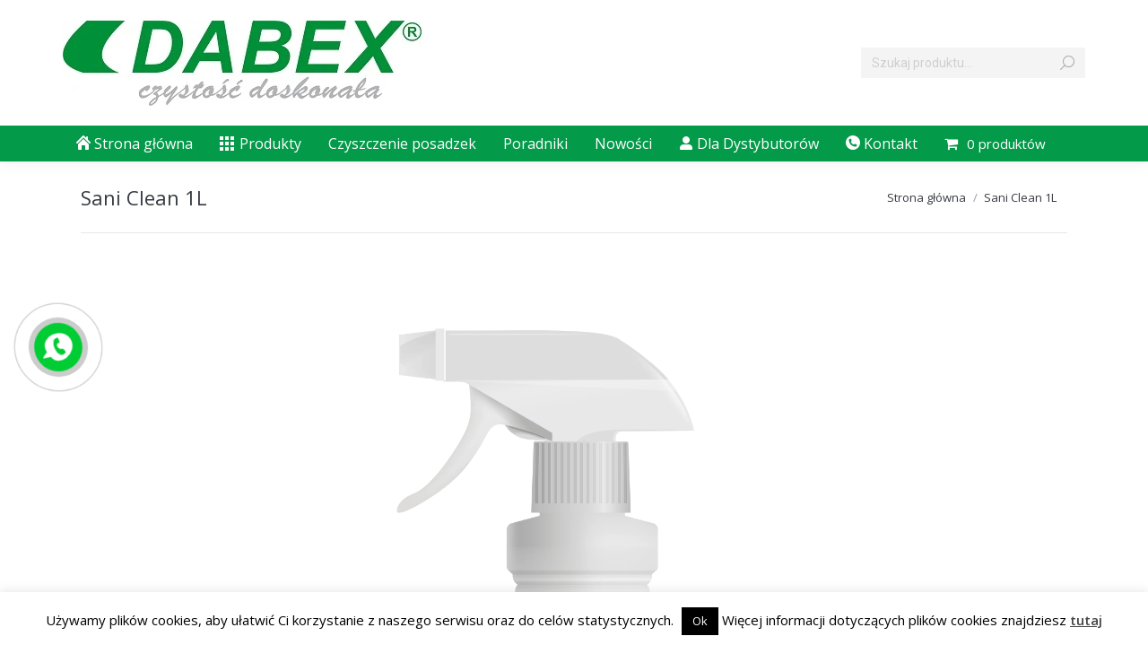

--- FILE ---
content_type: text/html; charset=UTF-8
request_url: https://dabex.net.pl/?attachment_id=4838
body_size: 17301
content:
<!DOCTYPE html>
<!--[if !(IE 6) | !(IE 7) | !(IE 8)  ]><!-->
<html lang="pl-PL" class="no-js">
<!--<![endif]-->
<head>
	<meta charset="UTF-8" />
		<meta name="viewport" content="width=device-width, initial-scale=1, maximum-scale=1, user-scalable=0">
		<meta name="theme-color" content="#039a49"/>	<link rel="profile" href="https://gmpg.org/xfn/11" />
	<meta name='robots' content='index, follow, max-image-preview:large, max-snippet:-1, max-video-preview:-1' />
	<style>img:is([sizes="auto" i], [sizes^="auto," i]) { contain-intrinsic-size: 3000px 1500px }</style>
	
<!-- Google Tag Manager for WordPress by gtm4wp.com -->
<script data-cfasync="false" data-pagespeed-no-defer>
	var gtm4wp_datalayer_name = "dataLayer";
	var dataLayer = dataLayer || [];
	const gtm4wp_use_sku_instead = false;
	const gtm4wp_currency = 'PLN';
	const gtm4wp_product_per_impression = 10;
	const gtm4wp_clear_ecommerce = false;
</script>
<!-- End Google Tag Manager for WordPress by gtm4wp.com -->
	<!-- This site is optimized with the Yoast SEO Premium plugin v22.7 (Yoast SEO v24.4) - https://yoast.com/wordpress/plugins/seo/ -->
	<title>Sani Clean 1L - Dabex - Hurtownia artykułów higienicznych</title>
	<link rel="canonical" href="https://dabex.net.pl/" />
	<meta property="og:locale" content="pl_PL" />
	<meta property="og:type" content="article" />
	<meta property="og:title" content="Sani Clean 1L - Dabex - Hurtownia artykułów higienicznych" />
	<meta property="og:url" content="https://dabex.net.pl/" />
	<meta property="og:site_name" content="Dabex - Hurtownia artykułów higienicznych" />
	<meta property="og:image" content="https://dabex.net.pl" />
	<meta property="og:image:width" content="387" />
	<meta property="og:image:height" content="427" />
	<meta property="og:image:type" content="image/png" />
	<meta name="twitter:card" content="summary_large_image" />
	<!-- / Yoast SEO Premium plugin. -->


<link rel='dns-prefetch' href='//fonts.googleapis.com' />
<link rel="alternate" type="application/rss+xml" title="Dabex - Hurtownia artykułów higienicznych &raquo; Kanał z wpisami" href="https://dabex.net.pl/feed/" />
<link rel="alternate" type="application/rss+xml" title="Dabex - Hurtownia artykułów higienicznych &raquo; Kanał z komentarzami" href="https://dabex.net.pl/comments/feed/" />
<link rel='stylesheet' id='layerslider-css' href='https://dabex.net.pl/wp-content/plugins/LayerSlider/assets/static/layerslider/css/layerslider.css?ver=7.14.1' media='all' />
<style id='wp-emoji-styles-inline-css'>

	img.wp-smiley, img.emoji {
		display: inline !important;
		border: none !important;
		box-shadow: none !important;
		height: 1em !important;
		width: 1em !important;
		margin: 0 0.07em !important;
		vertical-align: -0.1em !important;
		background: none !important;
		padding: 0 !important;
	}
</style>
<link rel='stylesheet' id='wp-block-library-css' href='https://dabex.net.pl/wp-includes/css/dist/block-library/style.min.css?ver=c25fefb7709f0897bb8b8a70220826c8' media='all' />
<style id='wp-block-library-theme-inline-css'>
.wp-block-audio :where(figcaption){color:#555;font-size:13px;text-align:center}.is-dark-theme .wp-block-audio :where(figcaption){color:#ffffffa6}.wp-block-audio{margin:0 0 1em}.wp-block-code{border:1px solid #ccc;border-radius:4px;font-family:Menlo,Consolas,monaco,monospace;padding:.8em 1em}.wp-block-embed :where(figcaption){color:#555;font-size:13px;text-align:center}.is-dark-theme .wp-block-embed :where(figcaption){color:#ffffffa6}.wp-block-embed{margin:0 0 1em}.blocks-gallery-caption{color:#555;font-size:13px;text-align:center}.is-dark-theme .blocks-gallery-caption{color:#ffffffa6}:root :where(.wp-block-image figcaption){color:#555;font-size:13px;text-align:center}.is-dark-theme :root :where(.wp-block-image figcaption){color:#ffffffa6}.wp-block-image{margin:0 0 1em}.wp-block-pullquote{border-bottom:4px solid;border-top:4px solid;color:currentColor;margin-bottom:1.75em}.wp-block-pullquote cite,.wp-block-pullquote footer,.wp-block-pullquote__citation{color:currentColor;font-size:.8125em;font-style:normal;text-transform:uppercase}.wp-block-quote{border-left:.25em solid;margin:0 0 1.75em;padding-left:1em}.wp-block-quote cite,.wp-block-quote footer{color:currentColor;font-size:.8125em;font-style:normal;position:relative}.wp-block-quote:where(.has-text-align-right){border-left:none;border-right:.25em solid;padding-left:0;padding-right:1em}.wp-block-quote:where(.has-text-align-center){border:none;padding-left:0}.wp-block-quote.is-large,.wp-block-quote.is-style-large,.wp-block-quote:where(.is-style-plain){border:none}.wp-block-search .wp-block-search__label{font-weight:700}.wp-block-search__button{border:1px solid #ccc;padding:.375em .625em}:where(.wp-block-group.has-background){padding:1.25em 2.375em}.wp-block-separator.has-css-opacity{opacity:.4}.wp-block-separator{border:none;border-bottom:2px solid;margin-left:auto;margin-right:auto}.wp-block-separator.has-alpha-channel-opacity{opacity:1}.wp-block-separator:not(.is-style-wide):not(.is-style-dots){width:100px}.wp-block-separator.has-background:not(.is-style-dots){border-bottom:none;height:1px}.wp-block-separator.has-background:not(.is-style-wide):not(.is-style-dots){height:2px}.wp-block-table{margin:0 0 1em}.wp-block-table td,.wp-block-table th{word-break:normal}.wp-block-table :where(figcaption){color:#555;font-size:13px;text-align:center}.is-dark-theme .wp-block-table :where(figcaption){color:#ffffffa6}.wp-block-video :where(figcaption){color:#555;font-size:13px;text-align:center}.is-dark-theme .wp-block-video :where(figcaption){color:#ffffffa6}.wp-block-video{margin:0 0 1em}:root :where(.wp-block-template-part.has-background){margin-bottom:0;margin-top:0;padding:1.25em 2.375em}
</style>
<style id='classic-theme-styles-inline-css'>
/*! This file is auto-generated */
.wp-block-button__link{color:#fff;background-color:#32373c;border-radius:9999px;box-shadow:none;text-decoration:none;padding:calc(.667em + 2px) calc(1.333em + 2px);font-size:1.125em}.wp-block-file__button{background:#32373c;color:#fff;text-decoration:none}
</style>
<style id='global-styles-inline-css'>
:root{--wp--preset--aspect-ratio--square: 1;--wp--preset--aspect-ratio--4-3: 4/3;--wp--preset--aspect-ratio--3-4: 3/4;--wp--preset--aspect-ratio--3-2: 3/2;--wp--preset--aspect-ratio--2-3: 2/3;--wp--preset--aspect-ratio--16-9: 16/9;--wp--preset--aspect-ratio--9-16: 9/16;--wp--preset--color--black: #000000;--wp--preset--color--cyan-bluish-gray: #abb8c3;--wp--preset--color--white: #FFF;--wp--preset--color--pale-pink: #f78da7;--wp--preset--color--vivid-red: #cf2e2e;--wp--preset--color--luminous-vivid-orange: #ff6900;--wp--preset--color--luminous-vivid-amber: #fcb900;--wp--preset--color--light-green-cyan: #7bdcb5;--wp--preset--color--vivid-green-cyan: #00d084;--wp--preset--color--pale-cyan-blue: #8ed1fc;--wp--preset--color--vivid-cyan-blue: #0693e3;--wp--preset--color--vivid-purple: #9b51e0;--wp--preset--color--accent: #039a49;--wp--preset--color--dark-gray: #111;--wp--preset--color--light-gray: #767676;--wp--preset--gradient--vivid-cyan-blue-to-vivid-purple: linear-gradient(135deg,rgba(6,147,227,1) 0%,rgb(155,81,224) 100%);--wp--preset--gradient--light-green-cyan-to-vivid-green-cyan: linear-gradient(135deg,rgb(122,220,180) 0%,rgb(0,208,130) 100%);--wp--preset--gradient--luminous-vivid-amber-to-luminous-vivid-orange: linear-gradient(135deg,rgba(252,185,0,1) 0%,rgba(255,105,0,1) 100%);--wp--preset--gradient--luminous-vivid-orange-to-vivid-red: linear-gradient(135deg,rgba(255,105,0,1) 0%,rgb(207,46,46) 100%);--wp--preset--gradient--very-light-gray-to-cyan-bluish-gray: linear-gradient(135deg,rgb(238,238,238) 0%,rgb(169,184,195) 100%);--wp--preset--gradient--cool-to-warm-spectrum: linear-gradient(135deg,rgb(74,234,220) 0%,rgb(151,120,209) 20%,rgb(207,42,186) 40%,rgb(238,44,130) 60%,rgb(251,105,98) 80%,rgb(254,248,76) 100%);--wp--preset--gradient--blush-light-purple: linear-gradient(135deg,rgb(255,206,236) 0%,rgb(152,150,240) 100%);--wp--preset--gradient--blush-bordeaux: linear-gradient(135deg,rgb(254,205,165) 0%,rgb(254,45,45) 50%,rgb(107,0,62) 100%);--wp--preset--gradient--luminous-dusk: linear-gradient(135deg,rgb(255,203,112) 0%,rgb(199,81,192) 50%,rgb(65,88,208) 100%);--wp--preset--gradient--pale-ocean: linear-gradient(135deg,rgb(255,245,203) 0%,rgb(182,227,212) 50%,rgb(51,167,181) 100%);--wp--preset--gradient--electric-grass: linear-gradient(135deg,rgb(202,248,128) 0%,rgb(113,206,126) 100%);--wp--preset--gradient--midnight: linear-gradient(135deg,rgb(2,3,129) 0%,rgb(40,116,252) 100%);--wp--preset--font-size--small: 13px;--wp--preset--font-size--medium: 20px;--wp--preset--font-size--large: 36px;--wp--preset--font-size--x-large: 42px;--wp--preset--font-family--inter: "Inter", sans-serif;--wp--preset--font-family--cardo: Cardo;--wp--preset--spacing--20: 0.44rem;--wp--preset--spacing--30: 0.67rem;--wp--preset--spacing--40: 1rem;--wp--preset--spacing--50: 1.5rem;--wp--preset--spacing--60: 2.25rem;--wp--preset--spacing--70: 3.38rem;--wp--preset--spacing--80: 5.06rem;--wp--preset--shadow--natural: 6px 6px 9px rgba(0, 0, 0, 0.2);--wp--preset--shadow--deep: 12px 12px 50px rgba(0, 0, 0, 0.4);--wp--preset--shadow--sharp: 6px 6px 0px rgba(0, 0, 0, 0.2);--wp--preset--shadow--outlined: 6px 6px 0px -3px rgba(255, 255, 255, 1), 6px 6px rgba(0, 0, 0, 1);--wp--preset--shadow--crisp: 6px 6px 0px rgba(0, 0, 0, 1);}:where(.is-layout-flex){gap: 0.5em;}:where(.is-layout-grid){gap: 0.5em;}body .is-layout-flex{display: flex;}.is-layout-flex{flex-wrap: wrap;align-items: center;}.is-layout-flex > :is(*, div){margin: 0;}body .is-layout-grid{display: grid;}.is-layout-grid > :is(*, div){margin: 0;}:where(.wp-block-columns.is-layout-flex){gap: 2em;}:where(.wp-block-columns.is-layout-grid){gap: 2em;}:where(.wp-block-post-template.is-layout-flex){gap: 1.25em;}:where(.wp-block-post-template.is-layout-grid){gap: 1.25em;}.has-black-color{color: var(--wp--preset--color--black) !important;}.has-cyan-bluish-gray-color{color: var(--wp--preset--color--cyan-bluish-gray) !important;}.has-white-color{color: var(--wp--preset--color--white) !important;}.has-pale-pink-color{color: var(--wp--preset--color--pale-pink) !important;}.has-vivid-red-color{color: var(--wp--preset--color--vivid-red) !important;}.has-luminous-vivid-orange-color{color: var(--wp--preset--color--luminous-vivid-orange) !important;}.has-luminous-vivid-amber-color{color: var(--wp--preset--color--luminous-vivid-amber) !important;}.has-light-green-cyan-color{color: var(--wp--preset--color--light-green-cyan) !important;}.has-vivid-green-cyan-color{color: var(--wp--preset--color--vivid-green-cyan) !important;}.has-pale-cyan-blue-color{color: var(--wp--preset--color--pale-cyan-blue) !important;}.has-vivid-cyan-blue-color{color: var(--wp--preset--color--vivid-cyan-blue) !important;}.has-vivid-purple-color{color: var(--wp--preset--color--vivid-purple) !important;}.has-black-background-color{background-color: var(--wp--preset--color--black) !important;}.has-cyan-bluish-gray-background-color{background-color: var(--wp--preset--color--cyan-bluish-gray) !important;}.has-white-background-color{background-color: var(--wp--preset--color--white) !important;}.has-pale-pink-background-color{background-color: var(--wp--preset--color--pale-pink) !important;}.has-vivid-red-background-color{background-color: var(--wp--preset--color--vivid-red) !important;}.has-luminous-vivid-orange-background-color{background-color: var(--wp--preset--color--luminous-vivid-orange) !important;}.has-luminous-vivid-amber-background-color{background-color: var(--wp--preset--color--luminous-vivid-amber) !important;}.has-light-green-cyan-background-color{background-color: var(--wp--preset--color--light-green-cyan) !important;}.has-vivid-green-cyan-background-color{background-color: var(--wp--preset--color--vivid-green-cyan) !important;}.has-pale-cyan-blue-background-color{background-color: var(--wp--preset--color--pale-cyan-blue) !important;}.has-vivid-cyan-blue-background-color{background-color: var(--wp--preset--color--vivid-cyan-blue) !important;}.has-vivid-purple-background-color{background-color: var(--wp--preset--color--vivid-purple) !important;}.has-black-border-color{border-color: var(--wp--preset--color--black) !important;}.has-cyan-bluish-gray-border-color{border-color: var(--wp--preset--color--cyan-bluish-gray) !important;}.has-white-border-color{border-color: var(--wp--preset--color--white) !important;}.has-pale-pink-border-color{border-color: var(--wp--preset--color--pale-pink) !important;}.has-vivid-red-border-color{border-color: var(--wp--preset--color--vivid-red) !important;}.has-luminous-vivid-orange-border-color{border-color: var(--wp--preset--color--luminous-vivid-orange) !important;}.has-luminous-vivid-amber-border-color{border-color: var(--wp--preset--color--luminous-vivid-amber) !important;}.has-light-green-cyan-border-color{border-color: var(--wp--preset--color--light-green-cyan) !important;}.has-vivid-green-cyan-border-color{border-color: var(--wp--preset--color--vivid-green-cyan) !important;}.has-pale-cyan-blue-border-color{border-color: var(--wp--preset--color--pale-cyan-blue) !important;}.has-vivid-cyan-blue-border-color{border-color: var(--wp--preset--color--vivid-cyan-blue) !important;}.has-vivid-purple-border-color{border-color: var(--wp--preset--color--vivid-purple) !important;}.has-vivid-cyan-blue-to-vivid-purple-gradient-background{background: var(--wp--preset--gradient--vivid-cyan-blue-to-vivid-purple) !important;}.has-light-green-cyan-to-vivid-green-cyan-gradient-background{background: var(--wp--preset--gradient--light-green-cyan-to-vivid-green-cyan) !important;}.has-luminous-vivid-amber-to-luminous-vivid-orange-gradient-background{background: var(--wp--preset--gradient--luminous-vivid-amber-to-luminous-vivid-orange) !important;}.has-luminous-vivid-orange-to-vivid-red-gradient-background{background: var(--wp--preset--gradient--luminous-vivid-orange-to-vivid-red) !important;}.has-very-light-gray-to-cyan-bluish-gray-gradient-background{background: var(--wp--preset--gradient--very-light-gray-to-cyan-bluish-gray) !important;}.has-cool-to-warm-spectrum-gradient-background{background: var(--wp--preset--gradient--cool-to-warm-spectrum) !important;}.has-blush-light-purple-gradient-background{background: var(--wp--preset--gradient--blush-light-purple) !important;}.has-blush-bordeaux-gradient-background{background: var(--wp--preset--gradient--blush-bordeaux) !important;}.has-luminous-dusk-gradient-background{background: var(--wp--preset--gradient--luminous-dusk) !important;}.has-pale-ocean-gradient-background{background: var(--wp--preset--gradient--pale-ocean) !important;}.has-electric-grass-gradient-background{background: var(--wp--preset--gradient--electric-grass) !important;}.has-midnight-gradient-background{background: var(--wp--preset--gradient--midnight) !important;}.has-small-font-size{font-size: var(--wp--preset--font-size--small) !important;}.has-medium-font-size{font-size: var(--wp--preset--font-size--medium) !important;}.has-large-font-size{font-size: var(--wp--preset--font-size--large) !important;}.has-x-large-font-size{font-size: var(--wp--preset--font-size--x-large) !important;}
:where(.wp-block-post-template.is-layout-flex){gap: 1.25em;}:where(.wp-block-post-template.is-layout-grid){gap: 1.25em;}
:where(.wp-block-columns.is-layout-flex){gap: 2em;}:where(.wp-block-columns.is-layout-grid){gap: 2em;}
:root :where(.wp-block-pullquote){font-size: 1.5em;line-height: 1.6;}
</style>
<link rel='stylesheet' id='cookie-law-info-css' href='https://dabex.net.pl/wp-content/plugins/cookie-law-info/legacy/public/css/cookie-law-info-public.css?ver=3.2.8' media='all' />
<link rel='stylesheet' id='cookie-law-info-gdpr-css' href='https://dabex.net.pl/wp-content/plugins/cookie-law-info/legacy/public/css/cookie-law-info-gdpr.css?ver=3.2.8' media='all' />
<link rel='stylesheet' id='pac-styles-css' href='https://dabex.net.pl/wp-content/plugins/woocommerce-product-archive-customiser/assets/css/pac.css?ver=c25fefb7709f0897bb8b8a70220826c8' media='all' />
<link rel='stylesheet' id='pac-layout-styles-css' href='https://dabex.net.pl/wp-content/plugins/woocommerce-product-archive-customiser/assets/css/layout.css?ver=c25fefb7709f0897bb8b8a70220826c8' media='only screen and (min-width: 768px)' />
<style id='woocommerce-inline-inline-css'>
.woocommerce form .form-row .required { visibility: visible; }
</style>
<link rel='stylesheet' id='wpmenucart-icons-css' href='https://dabex.net.pl/wp-content/plugins/wp-menu-cart/assets/css/wpmenucart-icons.min.css?ver=2.14.10' media='all' />
<style id='wpmenucart-icons-inline-css'>
@font-face{font-family:WPMenuCart;src:url(https://dabex.net.pl/wp-content/plugins/wp-menu-cart/assets/fonts/WPMenuCart.eot);src:url(https://dabex.net.pl/wp-content/plugins/wp-menu-cart/assets/fonts/WPMenuCart.eot?#iefix) format('embedded-opentype'),url(https://dabex.net.pl/wp-content/plugins/wp-menu-cart/assets/fonts/WPMenuCart.woff2) format('woff2'),url(https://dabex.net.pl/wp-content/plugins/wp-menu-cart/assets/fonts/WPMenuCart.woff) format('woff'),url(https://dabex.net.pl/wp-content/plugins/wp-menu-cart/assets/fonts/WPMenuCart.ttf) format('truetype'),url(https://dabex.net.pl/wp-content/plugins/wp-menu-cart/assets/fonts/WPMenuCart.svg#WPMenuCart) format('svg');font-weight:400;font-style:normal;font-display:swap}
</style>
<link rel='stylesheet' id='wpmenucart-css' href='https://dabex.net.pl/wp-content/plugins/wp-menu-cart/assets/css/wpmenucart-main.min.css?ver=2.14.10' media='all' />
<link rel='stylesheet' id='brands-styles-css' href='https://dabex.net.pl/wp-content/plugins/woocommerce/assets/css/brands.css?ver=9.6.3' media='all' />
<link rel='stylesheet' id='the7-font-css' href='https://dabex.net.pl/wp-content/themes/dt-the7/fonts/icomoon-the7-font/icomoon-the7-font.min.css?ver=12.2.0' media='all' />
<link rel='stylesheet' id='dt-web-fonts-css' href='https://fonts.googleapis.com/css?family=Open+Sans:400,600,700%7CRoboto:400,600,700' media='all' />
<link rel='stylesheet' id='dt-main-css' href='https://dabex.net.pl/wp-content/themes/dt-the7/css/main.min.css?ver=12.2.0' media='all' />
<link rel='stylesheet' id='the7-custom-scrollbar-css' href='https://dabex.net.pl/wp-content/themes/dt-the7/lib/custom-scrollbar/custom-scrollbar.min.css?ver=12.2.0' media='all' />
<link rel='stylesheet' id='the7-wpbakery-css' href='https://dabex.net.pl/wp-content/themes/dt-the7/css/wpbakery.min.css?ver=12.2.0' media='all' />
<link rel='stylesheet' id='the7-core-css' href='https://dabex.net.pl/wp-content/plugins/dt-the7-core/assets/css/post-type.min.css?ver=2.7.10' media='all' />
<link rel='stylesheet' id='the7-css-vars-css' href='https://dabex.net.pl/wp-content/uploads/the7-css/css-vars.css?ver=09b61badfde9' media='all' />
<link rel='stylesheet' id='dt-custom-css' href='https://dabex.net.pl/wp-content/uploads/the7-css/custom.css?ver=09b61badfde9' media='all' />
<link rel='stylesheet' id='wc-dt-custom-css' href='https://dabex.net.pl/wp-content/uploads/the7-css/compatibility/wc-dt-custom.css?ver=09b61badfde9' media='all' />
<link rel='stylesheet' id='dt-media-css' href='https://dabex.net.pl/wp-content/uploads/the7-css/media.css?ver=09b61badfde9' media='all' />
<link rel='stylesheet' id='the7-mega-menu-css' href='https://dabex.net.pl/wp-content/uploads/the7-css/mega-menu.css?ver=09b61badfde9' media='all' />
<link rel='stylesheet' id='the7-elements-albums-portfolio-css' href='https://dabex.net.pl/wp-content/uploads/the7-css/the7-elements-albums-portfolio.css?ver=09b61badfde9' media='all' />
<link rel='stylesheet' id='the7-elements-css' href='https://dabex.net.pl/wp-content/uploads/the7-css/post-type-dynamic.css?ver=09b61badfde9' media='all' />
<link rel='stylesheet' id='style-css' href='https://dabex.net.pl/wp-content/themes/dt-the7/style.css?ver=12.2.0' media='all' />
<script src="https://dabex.net.pl/wp-includes/js/jquery/jquery.min.js?ver=3.7.1" id="jquery-core-js"></script>
<script src="https://dabex.net.pl/wp-includes/js/jquery/jquery-migrate.min.js?ver=3.4.1" id="jquery-migrate-js"></script>
<script id="layerslider-utils-js-extra">
var LS_Meta = {"v":"7.14.1","fixGSAP":"1"};
</script>
<script src="https://dabex.net.pl/wp-content/plugins/LayerSlider/assets/static/layerslider/js/layerslider.utils.js?ver=7.14.1" id="layerslider-utils-js"></script>
<script src="https://dabex.net.pl/wp-content/plugins/LayerSlider/assets/static/layerslider/js/layerslider.kreaturamedia.jquery.js?ver=7.14.1" id="layerslider-js"></script>
<script src="https://dabex.net.pl/wp-content/plugins/LayerSlider/assets/static/layerslider/js/layerslider.transitions.js?ver=7.14.1" id="layerslider-transitions-js"></script>
<script id="cookie-law-info-js-extra">
var Cli_Data = {"nn_cookie_ids":[],"cookielist":[],"non_necessary_cookies":[],"ccpaEnabled":"","ccpaRegionBased":"","ccpaBarEnabled":"","strictlyEnabled":["necessary","obligatoire"],"ccpaType":"gdpr","js_blocking":"","custom_integration":"","triggerDomRefresh":"","secure_cookies":""};
var cli_cookiebar_settings = {"animate_speed_hide":"500","animate_speed_show":"500","background":"#fff","border":"#444","border_on":"","button_1_button_colour":"#000","button_1_button_hover":"#000000","button_1_link_colour":"#fff","button_1_as_button":"1","button_1_new_win":"","button_2_button_colour":"#333","button_2_button_hover":"#292929","button_2_link_colour":"#444","button_2_as_button":"","button_2_hidebar":"","button_3_button_colour":"#000","button_3_button_hover":"#000000","button_3_link_colour":"#fff","button_3_as_button":"1","button_3_new_win":"","button_4_button_colour":"#dedfe0","button_4_button_hover":"#b2b2b3","button_4_link_colour":"#333333","button_4_as_button":"1","button_7_button_colour":"#61a229","button_7_button_hover":"#4e8221","button_7_link_colour":"#fff","button_7_as_button":"1","button_7_new_win":"","font_family":"inherit","header_fix":"","notify_animate_hide":"1","notify_animate_show":"","notify_div_id":"#cookie-law-info-bar","notify_position_horizontal":"right","notify_position_vertical":"bottom","scroll_close":"","scroll_close_reload":"","accept_close_reload":"","reject_close_reload":"","showagain_tab":"1","showagain_background":"#fff","showagain_border":"#000","showagain_div_id":"#cookie-law-info-again","showagain_x_position":"60px","text":"#000","show_once_yn":"1","show_once":"12000","logging_on":"","as_popup":"","popup_overlay":"1","bar_heading_text":"","cookie_bar_as":"banner","popup_showagain_position":"bottom-right","widget_position":"left"};
var log_object = {"ajax_url":"https:\/\/dabex.net.pl\/wp-admin\/admin-ajax.php"};
</script>
<script src="https://dabex.net.pl/wp-content/plugins/cookie-law-info/legacy/public/js/cookie-law-info-public.js?ver=3.2.8" id="cookie-law-info-js"></script>
<script src="https://dabex.net.pl/wp-content/plugins/woocommerce/assets/js/jquery-blockui/jquery.blockUI.min.js?ver=2.7.0-wc.9.6.3" id="jquery-blockui-js" data-wp-strategy="defer"></script>
<script id="wc-add-to-cart-js-extra">
var wc_add_to_cart_params = {"ajax_url":"\/wp-admin\/admin-ajax.php","wc_ajax_url":"\/?wc-ajax=%%endpoint%%","i18n_view_cart":"Zobacz koszyk","cart_url":"https:\/\/dabex.net.pl\/koszyk\/","is_cart":"","cart_redirect_after_add":"yes"};
</script>
<script src="https://dabex.net.pl/wp-content/plugins/woocommerce/assets/js/frontend/add-to-cart.min.js?ver=9.6.3" id="wc-add-to-cart-js" data-wp-strategy="defer"></script>
<script src="https://dabex.net.pl/wp-content/plugins/woocommerce/assets/js/js-cookie/js.cookie.min.js?ver=2.1.4-wc.9.6.3" id="js-cookie-js" defer data-wp-strategy="defer"></script>
<script id="woocommerce-js-extra">
var woocommerce_params = {"ajax_url":"\/wp-admin\/admin-ajax.php","wc_ajax_url":"\/?wc-ajax=%%endpoint%%"};
</script>
<script src="https://dabex.net.pl/wp-content/plugins/woocommerce/assets/js/frontend/woocommerce.min.js?ver=9.6.3" id="woocommerce-js" defer data-wp-strategy="defer"></script>
<script src="https://dabex.net.pl/wp-content/plugins/js_composer/assets/js/vendors/woocommerce-add-to-cart.js?ver=8.1" id="vc_woocommerce-add-to-cart-js-js"></script>
<script src="https://dabex.net.pl/wp-includes/js/dist/hooks.min.js?ver=4d63a3d491d11ffd8ac6" id="wp-hooks-js"></script>
<script id="wpm-js-extra">
var wpm = {"ajax_url":"https:\/\/dabex.net.pl\/wp-admin\/admin-ajax.php","root":"https:\/\/dabex.net.pl\/wp-json\/","nonce_wp_rest":"cb4b281bbd","nonce_ajax":"7a31a0bd6c"};
</script>
<script src="https://dabex.net.pl/wp-content/plugins/woocommerce-google-adwords-conversion-tracking-tag/js/public/wpm-public.p1.min.js?ver=1.46.1" id="wpm-js"></script>
<script id="dt-above-fold-js-extra">
var dtLocal = {"themeUrl":"https:\/\/dabex.net.pl\/wp-content\/themes\/dt-the7","passText":"Aby zobaczy\u0107 chronion\u0105 tre\u015b\u0107, wprowad\u017a has\u0142o poni\u017cej:","moreButtonText":{"loading":"Wczytywanie...","loadMore":"Wczytaj wi\u0119cej"},"postID":"4838","ajaxurl":"https:\/\/dabex.net.pl\/wp-admin\/admin-ajax.php","REST":{"baseUrl":"https:\/\/dabex.net.pl\/wp-json\/the7\/v1","endpoints":{"sendMail":"\/send-mail"}},"contactMessages":{"required":"One or more fields have an error. Please check and try again.","terms":"Please accept the privacy policy.","fillTheCaptchaError":"Please, fill the captcha."},"captchaSiteKey":"","ajaxNonce":"e457afa5bd","pageData":"","themeSettings":{"smoothScroll":"on","lazyLoading":false,"desktopHeader":{"height":180},"ToggleCaptionEnabled":"disabled","ToggleCaption":"Nawigacja","floatingHeader":{"showAfter":150,"showMenu":false,"height":100,"logo":{"showLogo":true,"html":"<img class=\" preload-me\" src=\"https:\/\/dabex.net.pl\/wp-content\/uploads\/2014\/11\/Dabex-logo.jpg\" srcset=\"https:\/\/dabex.net.pl\/wp-content\/uploads\/2014\/11\/Dabex-logo.jpg 400w\" width=\"400\" height=\"95\"   sizes=\"400px\" alt=\"Dabex - Hurtownia artyku\u0142\u00f3w higienicznych\" \/>","url":"https:\/\/dabex.net.pl\/"}},"topLine":{"floatingTopLine":{"logo":{"showLogo":false,"html":""}}},"mobileHeader":{"firstSwitchPoint":1024,"secondSwitchPoint":760,"firstSwitchPointHeight":120,"secondSwitchPointHeight":100,"mobileToggleCaptionEnabled":"disabled","mobileToggleCaption":"Menu"},"stickyMobileHeaderFirstSwitch":{"logo":{"html":"<img class=\" preload-me\" src=\"https:\/\/dabex.net.pl\/wp-content\/uploads\/2014\/11\/Dabex-logo.jpg\" srcset=\"https:\/\/dabex.net.pl\/wp-content\/uploads\/2014\/11\/Dabex-logo.jpg 400w\" width=\"400\" height=\"95\"   sizes=\"400px\" alt=\"Dabex - Hurtownia artyku\u0142\u00f3w higienicznych\" \/>"}},"stickyMobileHeaderSecondSwitch":{"logo":{"html":"<img class=\" preload-me\" src=\"https:\/\/dabex.net.pl\/wp-content\/uploads\/2014\/11\/Dabex-logo.jpg\" srcset=\"https:\/\/dabex.net.pl\/wp-content\/uploads\/2014\/11\/Dabex-logo.jpg 400w\" width=\"400\" height=\"95\"   sizes=\"400px\" alt=\"Dabex - Hurtownia artyku\u0142\u00f3w higienicznych\" \/>"}},"sidebar":{"switchPoint":970},"boxedWidth":"1320px"},"VCMobileScreenWidth":"768","wcCartFragmentHash":"ccd229f5e0d0f034650ae5a7a0785bec"};
var dtShare = {"shareButtonText":{"facebook":"Udost\u0119pnij na Facebooku","twitter":"Share on X","pinterest":"Przypnij to","linkedin":"Udost\u0119pnij na Linkedin","whatsapp":"Udost\u0119pnij na Whatsapp"},"overlayOpacity":"85"};
</script>
<script src="https://dabex.net.pl/wp-content/themes/dt-the7/js/above-the-fold.min.js?ver=12.2.0" id="dt-above-fold-js"></script>
<script src="https://dabex.net.pl/wp-content/themes/dt-the7/js/compatibility/woocommerce/woocommerce.min.js?ver=12.2.0" id="dt-woocommerce-js"></script>
<script></script><meta name="generator" content="Powered by LayerSlider 7.14.1 - Build Heros, Sliders, and Popups. Create Animations and Beautiful, Rich Web Content as Easy as Never Before on WordPress." />
<!-- LayerSlider updates and docs at: https://layerslider.com -->
<link rel="https://api.w.org/" href="https://dabex.net.pl/wp-json/" /><link rel="alternate" title="JSON" type="application/json" href="https://dabex.net.pl/wp-json/wp/v2/media/4838" /><link rel="alternate" title="oEmbed (JSON)" type="application/json+oembed" href="https://dabex.net.pl/wp-json/oembed/1.0/embed?url=https%3A%2F%2Fdabex.net.pl%2F%3Fattachment_id%3D4838" />
<link rel="alternate" title="oEmbed (XML)" type="text/xml+oembed" href="https://dabex.net.pl/wp-json/oembed/1.0/embed?url=https%3A%2F%2Fdabex.net.pl%2F%3Fattachment_id%3D4838&#038;format=xml" />
<!-- Google Tag Manager -->
<script>(function(w,d,s,l,i){w[l]=w[l]||[];w[l].push({'gtm.start':
new Date().getTime(),event:'gtm.js'});var f=d.getElementsByTagName(s)[0],
j=d.createElement(s),dl=l!='dataLayer'?'&l='+l:'';j.async=true;j.src='https://www.googletagmanager.com/gtm.js?id='+i+dl;f.parentNode.insertBefore(j,f);
})(window,document,'script','dataLayer','GTM-WQVRLZV');</script>
<!-- End Google Tag Manager -->
<meta name="google-site-verification" content="UA7KfCqVNC8TNzlgVjUNEIWB-sDawuLhTQL5LxlMCF0" />
<!-- This website runs the Product Feed PRO for WooCommerce by AdTribes.io plugin - version 13.4.1.3 -->

<!-- Google Tag Manager for WordPress by gtm4wp.com -->
<!-- GTM Container placement set to automatic -->
<script data-cfasync="false" data-pagespeed-no-defer type="text/javascript">
	var dataLayer_content = {"pagePostType":"attachment","pagePostType2":"single-attachment","pagePostAuthor":"Agata Jęczmionka","customerTotalOrders":0,"customerTotalOrderValue":0,"customerFirstName":"","customerLastName":"","customerBillingFirstName":"","customerBillingLastName":"","customerBillingCompany":"","customerBillingAddress1":"","customerBillingAddress2":"","customerBillingCity":"","customerBillingState":"","customerBillingPostcode":"","customerBillingCountry":"","customerBillingEmail":"","customerBillingEmailHash":"","customerBillingPhone":"","customerShippingFirstName":"","customerShippingLastName":"","customerShippingCompany":"","customerShippingAddress1":"","customerShippingAddress2":"","customerShippingCity":"","customerShippingState":"","customerShippingPostcode":"","customerShippingCountry":"","cartContent":{"totals":{"applied_coupons":[],"discount_total":0,"subtotal":0,"total":0},"items":[]}};
	dataLayer.push( dataLayer_content );
</script>
<script data-cfasync="false">
(function(w,d,s,l,i){w[l]=w[l]||[];w[l].push({'gtm.start':
new Date().getTime(),event:'gtm.js'});var f=d.getElementsByTagName(s)[0],
j=d.createElement(s),dl=l!='dataLayer'?'&l='+l:'';j.async=true;j.src=
'//www.googletagmanager.com/gtm.js?id='+i+dl;f.parentNode.insertBefore(j,f);
})(window,document,'script','dataLayer','GTM-M8Q9TWDD');
</script>
<!-- End Google Tag Manager for WordPress by gtm4wp.com -->	<noscript><style>.woocommerce-product-gallery{ opacity: 1 !important; }</style></noscript>
	
<!-- START Pixel Manager for WooCommerce -->

		<script>

			window.wpmDataLayer = window.wpmDataLayer || {};
			window.wpmDataLayer = Object.assign(window.wpmDataLayer, {"cart":{},"cart_item_keys":{},"version":{"number":"1.46.1","pro":false,"eligible_for_updates":false,"distro":"fms","beta":false,"show":true},"pixels":{"google":{"linker":{"settings":null},"user_id":false,"ads":{"conversion_ids":{"AW-10932382841":"J9JRCMfpt8kDEPnY-9wo"},"dynamic_remarketing":{"status":true,"id_type":"post_id","send_events_with_parent_ids":true},"google_business_vertical":"retail","phone_conversion_number":"","phone_conversion_label":""},"tracking_id":"AW-10932382841","tcf_support":false,"consent_mode":{"is_active":false,"wait_for_update":500,"ads_data_redaction":false,"url_passthrough":true}}},"shop":{"list_name":"","list_id":"","page_type":"","currency":"PLN","selectors":{"addToCart":[],"beginCheckout":[]},"order_duplication_prevention":true,"view_item_list_trigger":{"test_mode":false,"background_color":"green","opacity":0.5,"repeat":true,"timeout":1000,"threshold":0.8},"variations_output":true,"session_active":false},"page":{"id":4838,"title":"Sani Clean 1L","type":"attachment","categories":[],"parent":{"id":1112,"title":"Swish Sani Clean","type":"product","categories":[]}},"general":{"user_logged_in":false,"scroll_tracking_thresholds":[],"page_id":4838,"exclude_domains":[],"server_2_server":{"active":false,"ip_exclude_list":[]},"consent_management":{"explicit_consent":false},"lazy_load_pmw":false}});

		</script>

		
<!-- END Pixel Manager for WooCommerce -->
<meta name="generator" content="Powered by WPBakery Page Builder - drag and drop page builder for WordPress."/>
<meta name="ahrefs-site-verification" content="dd56dbc95e1699ac5e17153148e5439186e567656a38c6aa4b42d02a26d43429">
<style class='wp-fonts-local'>
@font-face{font-family:Inter;font-style:normal;font-weight:300 900;font-display:fallback;src:url('https://dabex.net.pl/wp-content/plugins/woocommerce/assets/fonts/Inter-VariableFont_slnt,wght.woff2') format('woff2');font-stretch:normal;}
@font-face{font-family:Cardo;font-style:normal;font-weight:400;font-display:fallback;src:url('https://dabex.net.pl/wp-content/plugins/woocommerce/assets/fonts/cardo_normal_400.woff2') format('woff2');}
</style>
<link rel="icon" href="https://dabex.net.pl/wp-content/uploads/2024/02/cropped-Copy-of-Copy-of-tlo-groomer-pink-32x32.jpg" sizes="32x32" />
<link rel="icon" href="https://dabex.net.pl/wp-content/uploads/2024/02/cropped-Copy-of-Copy-of-tlo-groomer-pink-192x192.jpg" sizes="192x192" />
<link rel="apple-touch-icon" href="https://dabex.net.pl/wp-content/uploads/2024/02/cropped-Copy-of-Copy-of-tlo-groomer-pink-180x180.jpg" />
<meta name="msapplication-TileImage" content="https://dabex.net.pl/wp-content/uploads/2024/02/cropped-Copy-of-Copy-of-tlo-groomer-pink-270x270.jpg" />
		<style id="wp-custom-css">
			.grid-container {
  display: grid;
  grid-template-columns: 1fr 1fr 1fr 1fr 1fr;
  grid-template-rows: 1fr 1fr;
}

@media (max-width: 740px) {
.grid-container {
  display: grid;
  grid-template-columns: 1fr 1fr;
	}
}

.grid-container > img {
    height: 100px;
}		</style>
		<noscript><style> .wpb_animate_when_almost_visible { opacity: 1; }</style></noscript><style id='the7-custom-inline-css' type='text/css'>
.bg-under-widget .sidebar-content .widget, .solid-bg.sidebar-content .widget {
    background: rgba(234,234,234,0.39);
}
ul.cart_list li:first-child, ul.product_list_widget li:first-child, .widget_product_categories li:first-child, .widget_product_categories li {
    padding: 0;
    border-style: solid;
    border-width: 1px;
    border-color: rgba(55,58,65,0.1);
    border-left: none;
    border-right: none;
    border-bottom: none;
}
ul.cart_list li, ul.product_list_widget li, .widget_product_categories li {
    padding: 10px 0 0;
}
.cat-item, .custom-categories li {
    margin: 9px 0 0;
}
.footer .textwidget a {
    color: #ffffff;
}
.dt-btn
{
	display: table-caption;
}
</style>
</head>
<body data-rsssl=1 id="the7-body" class="attachment attachment-template-default single single-attachment postid-4838 attachmentid-4838 attachment-png wp-embed-responsive theme-dt-the7 the7-core-ver-2.7.10 wc-pac-hide-product-sorting woocommerce-no-js no-comments dt-responsive-on right-mobile-menu-close-icon ouside-menu-close-icon mobile-hamburger-close-bg-enable mobile-hamburger-close-bg-hover-enable  fade-medium-mobile-menu-close-icon fade-medium-menu-close-icon srcset-enabled btn-flat custom-btn-color custom-btn-hover-color floating-mobile-menu-icon top-header first-switch-logo-right first-switch-menu-left second-switch-logo-center second-switch-menu-left layzr-loading-on popup-message-style the7-ver-12.2.0 wpb-js-composer js-comp-ver-8.1 vc_responsive">

<!-- GTM Container placement set to automatic -->
<!-- Google Tag Manager (noscript) -->
				<noscript><iframe src="https://www.googletagmanager.com/ns.html?id=GTM-M8Q9TWDD" height="0" width="0" style="display:none;visibility:hidden" aria-hidden="true"></iframe></noscript>
<!-- End Google Tag Manager (noscript) --><!-- The7 12.2.0 -->

<div id="page" >
	<a class="skip-link screen-reader-text" href="#content">Przewiń do zawartości</a>

<div class="masthead classic-header left bg-behind-menu widgets shadow-decoration line-mobile-header-decoration medium-mobile-menu-icon mobile-menu-icon-bg-on mobile-menu-icon-hover-bg-on show-sub-menu-on-hover show-device-logo show-mobile-logo"  role="banner">

	<div class="top-bar line-content top-bar-empty top-bar-line-hide">
	<div class="top-bar-bg" ></div>
	<div class="mini-widgets left-widgets"></div><div class="mini-widgets right-widgets"></div></div>

	<header class="header-bar">

		<div class="branding">
	<div id="site-title" class="assistive-text">Dabex &#8211; Hurtownia artykułów higienicznych</div>
	<div id="site-description" class="assistive-text">Środku czystości i chemia profesjonalna</div>
	<a class="" href="https://dabex.net.pl/"><img class=" preload-me" src="https://dabex.net.pl/wp-content/uploads/2014/11/Dabex-logo.jpg" srcset="https://dabex.net.pl/wp-content/uploads/2014/11/Dabex-logo.jpg 400w, https://dabex.net.pl/wp-content/uploads/2024/02/cropped-Copy-of-Copy-of-tlo-groomer-pink.jpg 512w" width="400" height="95"   sizes="400px" alt="Dabex - Hurtownia artykułów higienicznych" /><img class="mobile-logo preload-me" src="https://dabex.net.pl/wp-content/uploads/2014/11/Dabex-logo.jpg" srcset="https://dabex.net.pl/wp-content/uploads/2014/11/Dabex-logo.jpg 400w" width="400" height="95"   sizes="400px" alt="Dabex - Hurtownia artykułów higienicznych" /></a><div class="mini-widgets"></div><div class="mini-widgets"><div class="mini-search show-on-desktop near-logo-first-switch in-menu-second-switch classic-search custom-icon"><form class="searchform mini-widget-searchform" role="search" method="get" action="https://dabex.net.pl/">

	<div class="screen-reader-text">Szukaj:</div>

	
		<input type="text" aria-label="Search" class="field searchform-s" name="s" value="" placeholder="Szukaj produktu..." title="Search form"/>
		<a href="" class="search-icon"><i class="the7-mw-icon-search"></i></a>

			<input type="submit" class="assistive-text searchsubmit" value="Idź!"/>
</form>
</div></div></div>

		<nav class="navigation">

			<ul id="primary-menu" class="main-nav bg-outline-decoration hover-bg-decoration active-bg-decoration outside-item-remove-margin"><li class="menu-item menu-item-type-custom menu-item-object-custom menu-item-home menu-item-230 first depth-0"><a href='https://dabex.net.pl' data-level='1'><span class="menu-item-text"><span class="menu-text"><i class="icomoon-the7-font-the7-home-02"></i> Strona główna</span></span></a></li> <li class="menu-item menu-item-type-custom menu-item-object-custom menu-item-has-children menu-item-6705 has-children depth-0 dt-mega-menu mega-auto-width mega-column-3"><a href='https://dabex.net.pl/produkty/' class='not-clickable-item mega-menu-img mega-menu-img-left' data-level='1'><i class="fa-fw dt-icon-the7-misc-006-1" style="margin: 0px 6px 0px 0px;" ></i><span class="menu-item-text"><span class="menu-text">Produkty</span></span></a><div class="dt-mega-menu-wrap"><ul class="sub-nav hover-style-bg"><li class="menu-item menu-item-type-custom menu-item-object-custom menu-item-1608 first depth-1 no-link dt-mega-parent wf-1-3"><a href='https://dabex.net.pl/promocje/' title='Promocje cenowe' data-level='2'><span class="menu-item-text"><span class="menu-text">Promocje</span></span></a></li> <li class="menu-item menu-item-type-custom menu-item-object-custom menu-item-6706 depth-1 no-link dt-mega-parent wf-1-3"><a href='https://dabex.net.pl/kategoria-produktu/maszyny-czyszczace/' data-level='2'><span class="menu-item-text"><span class="menu-text">Maszyny czyszczące</span></span></a></li> <li class="menu-item menu-item-type-custom menu-item-object-custom menu-item-6707 depth-1 no-link dt-mega-parent wf-1-3"><a href='https://dabex.net.pl/kategoria-produktu/reczniki-papierowe/' data-level='2'><span class="menu-item-text"><span class="menu-text">Ręczniki papierowe</span></span></a></li> <li class="menu-item menu-item-type-custom menu-item-object-custom menu-item-6708 depth-1 no-link dt-mega-parent wf-1-3"><a href='https://dabex.net.pl/kategoria-produktu/dozowniki/' data-level='2'><span class="menu-item-text"><span class="menu-text">Dozowniki</span></span></a></li> <li class="menu-item menu-item-type-custom menu-item-object-custom menu-item-6709 depth-1 no-link dt-mega-parent wf-1-3"><a href='https://dabex.net.pl/kategoria-produktu/chemia-profesjonalna/' data-level='2'><span class="menu-item-text"><span class="menu-text">Chemia profesjonalna</span></span></a></li> <li class="menu-item menu-item-type-custom menu-item-object-custom menu-item-6710 depth-1 no-link dt-mega-parent wf-1-3"><a href='https://dabex.net.pl/kategoria-produktu/roboty-samojezdne/' data-level='2'><span class="menu-item-text"><span class="menu-text">Roboty samojezdne</span></span></a></li> <li class="menu-item menu-item-type-custom menu-item-object-custom menu-item-6711 depth-1 no-link dt-mega-parent wf-1-3"><a href='https://dabex.net.pl/kategoria-produktu/stelaze/' data-level='2'><span class="menu-item-text"><span class="menu-text">Stelaże</span></span></a></li> <li class="menu-item menu-item-type-custom menu-item-object-custom menu-item-6712 depth-1 no-link dt-mega-parent wf-1-3"><a href='https://dabex.net.pl/kategoria-produktu/czysciwo-papierowe/' data-level='2'><span class="menu-item-text"><span class="menu-text">Czyściwa papierowe</span></span></a></li> <li class="menu-item menu-item-type-custom menu-item-object-custom menu-item-6713 depth-1 no-link dt-mega-parent wf-1-3"><a href='https://dabex.net.pl/kategoria-produktu/suszarki-do-rak/' data-level='2'><span class="menu-item-text"><span class="menu-text">Suszarki do rąk</span></span></a></li> </ul></div></li> <li class="menu-item menu-item-type-post_type menu-item-object-page menu-item-3354 depth-0"><a href='https://dabex.net.pl/uslugi/' title='Usługi świadczone przez Dabex' data-level='1'><span class="menu-item-text"><span class="menu-text">Czyszczenie posadzek</span></span></a></li> <li class="menu-item menu-item-type-post_type menu-item-object-page current_page_parent menu-item-4386 depth-0"><a href='https://dabex.net.pl/poradniki/' data-level='1'><span class="menu-item-text"><span class="menu-text">Poradniki</span></span></a></li> <li class="menu-item menu-item-type-custom menu-item-object-custom menu-item-1609 depth-0"><a href='https://dabex.net.pl/nowosci/' title='Nowe przedmioty w sklepie' data-level='1'><span class="menu-item-text"><span class="menu-text">Nowości</span></span></a></li> <li class="menu-item menu-item-type-post_type menu-item-object-page menu-item-3125 depth-0"><a href='https://dabex.net.pl/dla-dystybutorow/' title='Informacje dla dystrybutorów' data-level='1'><span class="menu-item-text"><span class="menu-text"><i class="icomoon-the7-font-the7-login-02"></i> Dla Dystybutorów</span></span></a></li> <li class="menu-item menu-item-type-custom menu-item-object-custom menu-item-23 last depth-0"><a href='https://dabex.net.pl/kontakt/' title='Skontaktuj się z nami' data-level='1'><span class="menu-item-text"><span class="menu-text"><i class="icomoon-the7-font-the7-phone-04"></i> Kontakt</span></span></a></li> <li class="menu-item depth-0 wpmenucartli wpmenucart-display-right menu-item" id="wpmenucartli"><a class="wpmenucart-contents empty-wpmenucart-visible" href="https://dabex.net.pl/sklep/" title="Zacznij zakupy"><i class="wpmenucart-icon-shopping-cart-0" role="img" aria-label="Cart"></i><span class="cartcontents">0 produktów</span></a></li></ul>
			
		</nav>

	</header>

</div>
<div role="navigation" aria-label="Main Menu" class="dt-mobile-header mobile-menu-show-divider">
	<div class="dt-close-mobile-menu-icon" aria-label="Close" role="button" tabindex="0"><div class="close-line-wrap"><span class="close-line"></span><span class="close-line"></span><span class="close-line"></span></div></div>	<ul id="mobile-menu" class="mobile-main-nav">
		<li class="menu-item menu-item-type-custom menu-item-object-custom menu-item-home menu-item-230 first depth-0"><a href='https://dabex.net.pl' data-level='1'><span class="menu-item-text"><span class="menu-text"><i class="icomoon-the7-font-the7-home-02"></i> Strona główna</span></span></a></li> <li class="menu-item menu-item-type-custom menu-item-object-custom menu-item-has-children menu-item-6705 has-children depth-0 dt-mega-menu mega-auto-width mega-column-3"><a href='https://dabex.net.pl/produkty/' class='not-clickable-item mega-menu-img mega-menu-img-left' data-level='1'><i class="fa-fw dt-icon-the7-misc-006-1" style="margin: 0px 6px 0px 0px;" ></i><span class="menu-item-text"><span class="menu-text">Produkty</span></span></a><div class="dt-mega-menu-wrap"><ul class="sub-nav hover-style-bg"><li class="menu-item menu-item-type-custom menu-item-object-custom menu-item-1608 first depth-1 no-link dt-mega-parent wf-1-3"><a href='https://dabex.net.pl/promocje/' title='Promocje cenowe' data-level='2'><span class="menu-item-text"><span class="menu-text">Promocje</span></span></a></li> <li class="menu-item menu-item-type-custom menu-item-object-custom menu-item-6706 depth-1 no-link dt-mega-parent wf-1-3"><a href='https://dabex.net.pl/kategoria-produktu/maszyny-czyszczace/' data-level='2'><span class="menu-item-text"><span class="menu-text">Maszyny czyszczące</span></span></a></li> <li class="menu-item menu-item-type-custom menu-item-object-custom menu-item-6707 depth-1 no-link dt-mega-parent wf-1-3"><a href='https://dabex.net.pl/kategoria-produktu/reczniki-papierowe/' data-level='2'><span class="menu-item-text"><span class="menu-text">Ręczniki papierowe</span></span></a></li> <li class="menu-item menu-item-type-custom menu-item-object-custom menu-item-6708 depth-1 no-link dt-mega-parent wf-1-3"><a href='https://dabex.net.pl/kategoria-produktu/dozowniki/' data-level='2'><span class="menu-item-text"><span class="menu-text">Dozowniki</span></span></a></li> <li class="menu-item menu-item-type-custom menu-item-object-custom menu-item-6709 depth-1 no-link dt-mega-parent wf-1-3"><a href='https://dabex.net.pl/kategoria-produktu/chemia-profesjonalna/' data-level='2'><span class="menu-item-text"><span class="menu-text">Chemia profesjonalna</span></span></a></li> <li class="menu-item menu-item-type-custom menu-item-object-custom menu-item-6710 depth-1 no-link dt-mega-parent wf-1-3"><a href='https://dabex.net.pl/kategoria-produktu/roboty-samojezdne/' data-level='2'><span class="menu-item-text"><span class="menu-text">Roboty samojezdne</span></span></a></li> <li class="menu-item menu-item-type-custom menu-item-object-custom menu-item-6711 depth-1 no-link dt-mega-parent wf-1-3"><a href='https://dabex.net.pl/kategoria-produktu/stelaze/' data-level='2'><span class="menu-item-text"><span class="menu-text">Stelaże</span></span></a></li> <li class="menu-item menu-item-type-custom menu-item-object-custom menu-item-6712 depth-1 no-link dt-mega-parent wf-1-3"><a href='https://dabex.net.pl/kategoria-produktu/czysciwo-papierowe/' data-level='2'><span class="menu-item-text"><span class="menu-text">Czyściwa papierowe</span></span></a></li> <li class="menu-item menu-item-type-custom menu-item-object-custom menu-item-6713 depth-1 no-link dt-mega-parent wf-1-3"><a href='https://dabex.net.pl/kategoria-produktu/suszarki-do-rak/' data-level='2'><span class="menu-item-text"><span class="menu-text">Suszarki do rąk</span></span></a></li> </ul></div></li> <li class="menu-item menu-item-type-post_type menu-item-object-page menu-item-3354 depth-0"><a href='https://dabex.net.pl/uslugi/' title='Usługi świadczone przez Dabex' data-level='1'><span class="menu-item-text"><span class="menu-text">Czyszczenie posadzek</span></span></a></li> <li class="menu-item menu-item-type-post_type menu-item-object-page current_page_parent menu-item-4386 depth-0"><a href='https://dabex.net.pl/poradniki/' data-level='1'><span class="menu-item-text"><span class="menu-text">Poradniki</span></span></a></li> <li class="menu-item menu-item-type-custom menu-item-object-custom menu-item-1609 depth-0"><a href='https://dabex.net.pl/nowosci/' title='Nowe przedmioty w sklepie' data-level='1'><span class="menu-item-text"><span class="menu-text">Nowości</span></span></a></li> <li class="menu-item menu-item-type-post_type menu-item-object-page menu-item-3125 depth-0"><a href='https://dabex.net.pl/dla-dystybutorow/' title='Informacje dla dystrybutorów' data-level='1'><span class="menu-item-text"><span class="menu-text"><i class="icomoon-the7-font-the7-login-02"></i> Dla Dystybutorów</span></span></a></li> <li class="menu-item menu-item-type-custom menu-item-object-custom menu-item-23 last depth-0"><a href='https://dabex.net.pl/kontakt/' title='Skontaktuj się z nami' data-level='1'><span class="menu-item-text"><span class="menu-text"><i class="icomoon-the7-font-the7-phone-04"></i> Kontakt</span></span></a></li> <li class="menu-item depth-0 wpmenucartli wpmenucart-display-right menu-item" id="wpmenucartli"><a class="wpmenucart-contents empty-wpmenucart-visible" href="https://dabex.net.pl/sklep/" title="Zacznij zakupy"><i class="wpmenucart-icon-shopping-cart-0" role="img" aria-label="Cart"></i><span class="cartcontents">0 produktów</span></a></li>	</ul>
	<div class='mobile-mini-widgets-in-menu'></div>
</div>

		<div class="page-title title-left" data-prlx-speed="0.5">
			<div class="wf-wrap">

				<div class="page-title-head hgroup"><h1 class="entry-title">Sani Clean 1L</h1></div><div class="page-title-breadcrumbs"><div class="assistive-text">Jesteś tutaj:</div><ol class="breadcrumbs text-small"  ><li   ><a  href="https://dabex.net.pl/" title="Strona główna"><span >Strona główna</span></a><meta  content="1" /></li><li class="current"   ><span >Sani Clean 1L</span><meta  content="2" /></li></ol></div>			</div>
		</div>

		

<div id="main" class="sidebar-none sidebar-divider-vertical">

	
	<div class="main-gradient"></div>
	<div class="wf-wrap">
	<div class="wf-container-main">

	

			<!-- Content -->
			<div id="content" class="content" role="main">

				
					
						<article id="post-4838" class="post-4838 attachment type-attachment status-inherit description-off">

							
							<a href="https://dabex.net.pl/wp-content/uploads/2014/07/Sani-Clean-1L-1.png" class="alignnone rollover rollover-zoom dt-pswp-item layzr-bg" data-dt-img-description="" title="Sani Clean 1L"><img class="preload-me lazy-load aspect" src="data:image/svg+xml,%3Csvg%20xmlns%3D&#39;http%3A%2F%2Fwww.w3.org%2F2000%2Fsvg&#39;%20viewBox%3D&#39;0%200%204000%204416&#39;%2F%3E" data-src="https://dabex.net.pl/wp-content/uploads/2014/07/Sani-Clean-1L-1.png" data-srcset="https://dabex.net.pl/wp-content/uploads/2014/07/Sani-Clean-1L-1.png 4000w" loading="eager" style="--ratio: 4000 / 4416" sizes="(max-width: 4000px) 100vw, 4000px" alt="" width="4000" height="4416"  /></a>
						</article>

						
					
				
			</div><!-- #content -->

			

			</div><!-- .wf-container -->
		</div><!-- .wf-wrap -->

	
	</div><!-- #main -->

	


	<!-- !Footer -->
	<footer id="footer" class="footer solid-bg">

		
<!-- !Bottom-bar -->
<div id="bottom-bar" class="full-width-line logo-left" role="contentinfo">
    <div class="wf-wrap">
        <div class="wf-container-bottom">

			
                <div class="wf-float-left">

					www.dabex.net.pl
                </div>

			
            <div class="wf-float-right">

				
            </div>

        </div><!-- .wf-container-bottom -->
    </div><!-- .wf-wrap -->
</div><!-- #bottom-bar -->
	</footer><!-- #footer -->

<a href="#" class="scroll-top"><svg version="1.1" id="Layer_1" xmlns="http://www.w3.org/2000/svg" xmlns:xlink="http://www.w3.org/1999/xlink" x="0px" y="0px"
	 viewBox="0 0 16 16" style="enable-background:new 0 0 16 16;" xml:space="preserve">
<path d="M11.7,6.3l-3-3C8.5,3.1,8.3,3,8,3c0,0,0,0,0,0C7.7,3,7.5,3.1,7.3,3.3l-3,3c-0.4,0.4-0.4,1,0,1.4c0.4,0.4,1,0.4,1.4,0L7,6.4
	V12c0,0.6,0.4,1,1,1s1-0.4,1-1V6.4l1.3,1.3c0.4,0.4,1,0.4,1.4,0C11.9,7.5,12,7.3,12,7S11.9,6.5,11.7,6.3z"/>
</svg><span class="screen-reader-text">Do góry</span></a>

</div><!-- #page -->

<!--googleoff: all--><div id="cookie-law-info-bar" data-nosnippet="true"><span>Używamy plików cookies, aby ułatwić Ci korzystanie z naszego serwisu oraz do celów statystycznych. <a role='button' data-cli_action="accept" id="cookie_action_close_header" class="medium cli-plugin-button cli-plugin-main-button cookie_action_close_header cli_action_button wt-cli-accept-btn" style="display:inline-block">Ok</a> Więcej informacji dotyczących plików cookies znajdziesz <a href="https://dabex.net.pl/polityka-prywatnosci/" id="CONSTANT_OPEN_URL" target="_blank" class="cli-plugin-main-link" style="display:inline-block">tutaj</a></span></div><div id="cookie-law-info-again" style="display:none" data-nosnippet="true"><span id="cookie_hdr_showagain">Cookies i PP</span></div><div class="cli-modal" data-nosnippet="true" id="cliSettingsPopup" tabindex="-1" role="dialog" aria-labelledby="cliSettingsPopup" aria-hidden="true">
  <div class="cli-modal-dialog" role="document">
	<div class="cli-modal-content cli-bar-popup">
		  <button type="button" class="cli-modal-close" id="cliModalClose">
			<svg class="" viewBox="0 0 24 24"><path d="M19 6.41l-1.41-1.41-5.59 5.59-5.59-5.59-1.41 1.41 5.59 5.59-5.59 5.59 1.41 1.41 5.59-5.59 5.59 5.59 1.41-1.41-5.59-5.59z"></path><path d="M0 0h24v24h-24z" fill="none"></path></svg>
			<span class="wt-cli-sr-only">Close</span>
		  </button>
		  <div class="cli-modal-body">
			<div class="cli-container-fluid cli-tab-container">
	<div class="cli-row">
		<div class="cli-col-12 cli-align-items-stretch cli-px-0">
			<div class="cli-privacy-overview">
				<h4>Privacy Overview</h4>				<div class="cli-privacy-content">
					<div class="cli-privacy-content-text">This website uses cookies to improve your experience while you navigate through the website. Out of these, the cookies that are categorized as necessary are stored on your browser as they are essential for the working of basic functionalities of the website. We also use third-party cookies that help us analyze and understand how you use this website. These cookies will be stored in your browser only with your consent. You also have the option to opt-out of these cookies. But opting out of some of these cookies may affect your browsing experience.</div>
				</div>
				<a class="cli-privacy-readmore" aria-label="Show more" role="button" data-readmore-text="Show more" data-readless-text="Show less"></a>			</div>
		</div>
		<div class="cli-col-12 cli-align-items-stretch cli-px-0 cli-tab-section-container">
												<div class="cli-tab-section">
						<div class="cli-tab-header">
							<a role="button" tabindex="0" class="cli-nav-link cli-settings-mobile" data-target="necessary" data-toggle="cli-toggle-tab">
								Necessary							</a>
															<div class="wt-cli-necessary-checkbox">
									<input type="checkbox" class="cli-user-preference-checkbox"  id="wt-cli-checkbox-necessary" data-id="checkbox-necessary" checked="checked"  />
									<label class="form-check-label" for="wt-cli-checkbox-necessary">Necessary</label>
								</div>
								<span class="cli-necessary-caption">Always Enabled</span>
													</div>
						<div class="cli-tab-content">
							<div class="cli-tab-pane cli-fade" data-id="necessary">
								<div class="wt-cli-cookie-description">
									Necessary cookies are absolutely essential for the website to function properly. This category only includes cookies that ensures basic functionalities and security features of the website. These cookies do not store any personal information.								</div>
							</div>
						</div>
					</div>
																	<div class="cli-tab-section">
						<div class="cli-tab-header">
							<a role="button" tabindex="0" class="cli-nav-link cli-settings-mobile" data-target="non-necessary" data-toggle="cli-toggle-tab">
								Non-necessary							</a>
															<div class="cli-switch">
									<input type="checkbox" id="wt-cli-checkbox-non-necessary" class="cli-user-preference-checkbox"  data-id="checkbox-non-necessary" checked='checked' />
									<label for="wt-cli-checkbox-non-necessary" class="cli-slider" data-cli-enable="Enabled" data-cli-disable="Disabled"><span class="wt-cli-sr-only">Non-necessary</span></label>
								</div>
													</div>
						<div class="cli-tab-content">
							<div class="cli-tab-pane cli-fade" data-id="non-necessary">
								<div class="wt-cli-cookie-description">
									Any cookies that may not be particularly necessary for the website to function and is used specifically to collect user personal data via analytics, ads, other embedded contents are termed as non-necessary cookies. It is mandatory to procure user consent prior to running these cookies on your website.								</div>
							</div>
						</div>
					</div>
										</div>
	</div>
</div>
		  </div>
		  <div class="cli-modal-footer">
			<div class="wt-cli-element cli-container-fluid cli-tab-container">
				<div class="cli-row">
					<div class="cli-col-12 cli-align-items-stretch cli-px-0">
						<div class="cli-tab-footer wt-cli-privacy-overview-actions">
						
															<a id="wt-cli-privacy-save-btn" role="button" tabindex="0" data-cli-action="accept" class="wt-cli-privacy-btn cli_setting_save_button wt-cli-privacy-accept-btn cli-btn">SAVE &amp; ACCEPT</a>
													</div>
						
					</div>
				</div>
			</div>
		</div>
	</div>
  </div>
</div>
<div class="cli-modal-backdrop cli-fade cli-settings-overlay"></div>
<div class="cli-modal-backdrop cli-fade cli-popupbar-overlay"></div>
<!--googleon: all--><!-- Google Tag Manager (noscript) -->
<noscript><iframe src="https://www.googletagmanager.com/ns.html?id=GTM-WQVRLZV" height="0" width="0" style="display:none;visibility:hidden"></iframe></noscript>
<!-- End Google Tag Manager (noscript) -->


			<!-- Start Quick Call Buttons By Codez.vn -->
				<div class='quick-call-button' id='draggable'>
					<div class='call-now-button'>
						<p class='call-text'>Zadzwoń teraz</p>
						<a href='tel:+48730999671' id='quickcallbutton'  title='Call Now' >
						<div class='quick-alo-ph-circle active'></div>
						<div class='quick-alo-ph-circle-fill active'></div>
						<div class='quick-alo-ph-img-circle shake'></div>
						</a>
					</div>
				</div>
				<style> 
					@media screen and (max-width: 3000px) { 
					.quick-call-button { display: block !important; } 
					}
					@media screen and (min-width: 1024px) { 
					.call-now-button .call-text { display: none !important; } 
					.quick-call-button { top: 50%; }
					} 
					@media screen and (max-width: 1024px) and (min-width: 680px) { 
					.call-now-button .call-text { display: none !important; } 
					.quick-call-button { top: 50%; }
					}
					@media screen and (max-width: 680px) { 
					.call-now-button .call-text { display: none !important; } 
					.quick-call-button { top: 85%; }
					}
					.quick-call-button { left: 3%; }
					.quick-call-button { background: #1a1919; }
					.call-now-button a .quick-alo-ph-img-circle, .call-now-button a .quick-alo-phone-img-circle { background-color: #0c3; }
					.call-now-button .call-text { color: #fff; }
				</style>
			<!-- /End Quick Call Buttons By Codez.vn -->

	<script>
		(function () {
			var c = document.body.className;
			c = c.replace(/woocommerce-no-js/, 'woocommerce-js');
			document.body.className = c;
		})();
	</script>
	<link rel='stylesheet' id='wc-blocks-style-css' href='https://dabex.net.pl/wp-content/plugins/woocommerce/assets/client/blocks/wc-blocks.css?ver=wc-9.6.3' media='all' />
<link rel='stylesheet' id='lv_css-css' href='https://dabex.net.pl/wp-content/plugins/quick-call-button/assets/css/quick-call-button.css?ver=1.2.9' media='all' />
<script src="https://dabex.net.pl/wp-content/themes/dt-the7/js/main.min.js?ver=12.2.0" id="dt-main-js"></script>
<script src="https://dabex.net.pl/wp-content/plugins/quick-call-button/assets/js/jquery-ui.js?ver=c25fefb7709f0897bb8b8a70220826c8" id="jquery-ui-js"></script>
<script src="https://dabex.net.pl/wp-content/plugins/quick-call-button/assets/js/jquery.ui.touch-punch.min.js?ver=c25fefb7709f0897bb8b8a70220826c8" id="jquery-ui-touch-js"></script>
<script src="https://dabex.net.pl/wp-content/plugins/duracelltomi-google-tag-manager/dist/js/gtm4wp-ecommerce-generic.js?ver=1.20.3" id="gtm4wp-ecommerce-generic-js"></script>
<script src="https://dabex.net.pl/wp-content/plugins/duracelltomi-google-tag-manager/dist/js/gtm4wp-woocommerce.js?ver=1.20.3" id="gtm4wp-woocommerce-js"></script>
<script id="rocket-browser-checker-js-after">
"use strict";var _createClass=function(){function defineProperties(target,props){for(var i=0;i<props.length;i++){var descriptor=props[i];descriptor.enumerable=descriptor.enumerable||!1,descriptor.configurable=!0,"value"in descriptor&&(descriptor.writable=!0),Object.defineProperty(target,descriptor.key,descriptor)}}return function(Constructor,protoProps,staticProps){return protoProps&&defineProperties(Constructor.prototype,protoProps),staticProps&&defineProperties(Constructor,staticProps),Constructor}}();function _classCallCheck(instance,Constructor){if(!(instance instanceof Constructor))throw new TypeError("Cannot call a class as a function")}var RocketBrowserCompatibilityChecker=function(){function RocketBrowserCompatibilityChecker(options){_classCallCheck(this,RocketBrowserCompatibilityChecker),this.passiveSupported=!1,this._checkPassiveOption(this),this.options=!!this.passiveSupported&&options}return _createClass(RocketBrowserCompatibilityChecker,[{key:"_checkPassiveOption",value:function(self){try{var options={get passive(){return!(self.passiveSupported=!0)}};window.addEventListener("test",null,options),window.removeEventListener("test",null,options)}catch(err){self.passiveSupported=!1}}},{key:"initRequestIdleCallback",value:function(){!1 in window&&(window.requestIdleCallback=function(cb){var start=Date.now();return setTimeout(function(){cb({didTimeout:!1,timeRemaining:function(){return Math.max(0,50-(Date.now()-start))}})},1)}),!1 in window&&(window.cancelIdleCallback=function(id){return clearTimeout(id)})}},{key:"isDataSaverModeOn",value:function(){return"connection"in navigator&&!0===navigator.connection.saveData}},{key:"supportsLinkPrefetch",value:function(){var elem=document.createElement("link");return elem.relList&&elem.relList.supports&&elem.relList.supports("prefetch")&&window.IntersectionObserver&&"isIntersecting"in IntersectionObserverEntry.prototype}},{key:"isSlowConnection",value:function(){return"connection"in navigator&&"effectiveType"in navigator.connection&&("2g"===navigator.connection.effectiveType||"slow-2g"===navigator.connection.effectiveType)}}]),RocketBrowserCompatibilityChecker}();
</script>
<script id="rocket-preload-links-js-extra">
var RocketPreloadLinksConfig = {"excludeUris":"\/(?:.+\/)?feed(?:\/(?:.+\/?)?)?$|\/(?:.+\/)?embed\/|\/zamowienie\/??(.*)|\/koszyk\/?|\/moje-konto\/??(.*)|\/(index.php\/)?(.*)wp-json(\/.*|$)|\/refer\/|\/go\/|\/recommend\/|\/recommends\/","usesTrailingSlash":"","imageExt":"jpg|jpeg|gif|png|tiff|bmp|webp|avif|pdf|doc|docx|xls|xlsx|php","fileExt":"jpg|jpeg|gif|png|tiff|bmp|webp|avif|pdf|doc|docx|xls|xlsx|php|html|htm","siteUrl":"https:\/\/dabex.net.pl","onHoverDelay":"100","rateThrottle":"3"};
</script>
<script id="rocket-preload-links-js-after">
(function() {
"use strict";var r="function"==typeof Symbol&&"symbol"==typeof Symbol.iterator?function(e){return typeof e}:function(e){return e&&"function"==typeof Symbol&&e.constructor===Symbol&&e!==Symbol.prototype?"symbol":typeof e},e=function(){function i(e,t){for(var n=0;n<t.length;n++){var i=t[n];i.enumerable=i.enumerable||!1,i.configurable=!0,"value"in i&&(i.writable=!0),Object.defineProperty(e,i.key,i)}}return function(e,t,n){return t&&i(e.prototype,t),n&&i(e,n),e}}();function i(e,t){if(!(e instanceof t))throw new TypeError("Cannot call a class as a function")}var t=function(){function n(e,t){i(this,n),this.browser=e,this.config=t,this.options=this.browser.options,this.prefetched=new Set,this.eventTime=null,this.threshold=1111,this.numOnHover=0}return e(n,[{key:"init",value:function(){!this.browser.supportsLinkPrefetch()||this.browser.isDataSaverModeOn()||this.browser.isSlowConnection()||(this.regex={excludeUris:RegExp(this.config.excludeUris,"i"),images:RegExp(".("+this.config.imageExt+")$","i"),fileExt:RegExp(".("+this.config.fileExt+")$","i")},this._initListeners(this))}},{key:"_initListeners",value:function(e){-1<this.config.onHoverDelay&&document.addEventListener("mouseover",e.listener.bind(e),e.listenerOptions),document.addEventListener("mousedown",e.listener.bind(e),e.listenerOptions),document.addEventListener("touchstart",e.listener.bind(e),e.listenerOptions)}},{key:"listener",value:function(e){var t=e.target.closest("a"),n=this._prepareUrl(t);if(null!==n)switch(e.type){case"mousedown":case"touchstart":this._addPrefetchLink(n);break;case"mouseover":this._earlyPrefetch(t,n,"mouseout")}}},{key:"_earlyPrefetch",value:function(t,e,n){var i=this,r=setTimeout(function(){if(r=null,0===i.numOnHover)setTimeout(function(){return i.numOnHover=0},1e3);else if(i.numOnHover>i.config.rateThrottle)return;i.numOnHover++,i._addPrefetchLink(e)},this.config.onHoverDelay);t.addEventListener(n,function e(){t.removeEventListener(n,e,{passive:!0}),null!==r&&(clearTimeout(r),r=null)},{passive:!0})}},{key:"_addPrefetchLink",value:function(i){return this.prefetched.add(i.href),new Promise(function(e,t){var n=document.createElement("link");n.rel="prefetch",n.href=i.href,n.onload=e,n.onerror=t,document.head.appendChild(n)}).catch(function(){})}},{key:"_prepareUrl",value:function(e){if(null===e||"object"!==(void 0===e?"undefined":r(e))||!1 in e||-1===["http:","https:"].indexOf(e.protocol))return null;var t=e.href.substring(0,this.config.siteUrl.length),n=this._getPathname(e.href,t),i={original:e.href,protocol:e.protocol,origin:t,pathname:n,href:t+n};return this._isLinkOk(i)?i:null}},{key:"_getPathname",value:function(e,t){var n=t?e.substring(this.config.siteUrl.length):e;return n.startsWith("/")||(n="/"+n),this._shouldAddTrailingSlash(n)?n+"/":n}},{key:"_shouldAddTrailingSlash",value:function(e){return this.config.usesTrailingSlash&&!e.endsWith("/")&&!this.regex.fileExt.test(e)}},{key:"_isLinkOk",value:function(e){return null!==e&&"object"===(void 0===e?"undefined":r(e))&&(!this.prefetched.has(e.href)&&e.origin===this.config.siteUrl&&-1===e.href.indexOf("?")&&-1===e.href.indexOf("#")&&!this.regex.excludeUris.test(e.href)&&!this.regex.images.test(e.href))}}],[{key:"run",value:function(){"undefined"!=typeof RocketPreloadLinksConfig&&new n(new RocketBrowserCompatibilityChecker({capture:!0,passive:!0}),RocketPreloadLinksConfig).init()}}]),n}();t.run();
}());
</script>
<script src="https://dabex.net.pl/wp-content/plugins/woocommerce/assets/js/sourcebuster/sourcebuster.min.js?ver=9.6.3" id="sourcebuster-js-js"></script>
<script id="wc-order-attribution-js-extra">
var wc_order_attribution = {"params":{"lifetime":1.0e-5,"session":30,"base64":false,"ajaxurl":"https:\/\/dabex.net.pl\/wp-admin\/admin-ajax.php","prefix":"wc_order_attribution_","allowTracking":true},"fields":{"source_type":"current.typ","referrer":"current_add.rf","utm_campaign":"current.cmp","utm_source":"current.src","utm_medium":"current.mdm","utm_content":"current.cnt","utm_id":"current.id","utm_term":"current.trm","utm_source_platform":"current.plt","utm_creative_format":"current.fmt","utm_marketing_tactic":"current.tct","session_entry":"current_add.ep","session_start_time":"current_add.fd","session_pages":"session.pgs","session_count":"udata.vst","user_agent":"udata.uag"}};
</script>
<script src="https://dabex.net.pl/wp-content/plugins/woocommerce/assets/js/frontend/order-attribution.min.js?ver=9.6.3" id="wc-order-attribution-js"></script>
<script src="https://dabex.net.pl/wp-content/themes/dt-the7/js/legacy.min.js?ver=12.2.0" id="dt-legacy-js"></script>
<script src="https://dabex.net.pl/wp-content/themes/dt-the7/lib/jquery-mousewheel/jquery-mousewheel.min.js?ver=12.2.0" id="jquery-mousewheel-js"></script>
<script src="https://dabex.net.pl/wp-content/themes/dt-the7/lib/custom-scrollbar/custom-scrollbar.min.js?ver=12.2.0" id="the7-custom-scrollbar-js"></script>
<script src="https://dabex.net.pl/wp-content/plugins/dt-the7-core/assets/js/post-type.min.js?ver=2.7.10" id="the7-core-js"></script>
<script src="https://dabex.net.pl/wp-content/plugins/quick-call-button/assets/js/drag-quick-call-button.js?ver=c25fefb7709f0897bb8b8a70220826c8" id="lv_js-js"></script>
<script></script>
<div class="pswp" tabindex="-1" role="dialog" aria-hidden="true">
	<div class="pswp__bg"></div>
	<div class="pswp__scroll-wrap">
		<div class="pswp__container">
			<div class="pswp__item"></div>
			<div class="pswp__item"></div>
			<div class="pswp__item"></div>
		</div>
		<div class="pswp__ui pswp__ui--hidden">
			<div class="pswp__top-bar">
				<div class="pswp__counter"></div>
				<button class="pswp__button pswp__button--close" title="Close (Esc)" aria-label="Close (Esc)"></button>
				<button class="pswp__button pswp__button--share" title="Share" aria-label="Share"></button>
				<button class="pswp__button pswp__button--fs" title="Toggle fullscreen" aria-label="Toggle fullscreen"></button>
				<button class="pswp__button pswp__button--zoom" title="Zoom in/out" aria-label="Zoom in/out"></button>
				<div class="pswp__preloader">
					<div class="pswp__preloader__icn">
						<div class="pswp__preloader__cut">
							<div class="pswp__preloader__donut"></div>
						</div>
					</div>
				</div>
			</div>
			<div class="pswp__share-modal pswp__share-modal--hidden pswp__single-tap">
				<div class="pswp__share-tooltip"></div> 
			</div>
			<button class="pswp__button pswp__button--arrow--left" title="Previous (arrow left)" aria-label="Previous (arrow left)">
			</button>
			<button class="pswp__button pswp__button--arrow--right" title="Next (arrow right)" aria-label="Next (arrow right)">
			</button>
			<div class="pswp__caption">
				<div class="pswp__caption__center"></div>
			</div>
		</div>
	</div>
</div>
</body>
</html>
